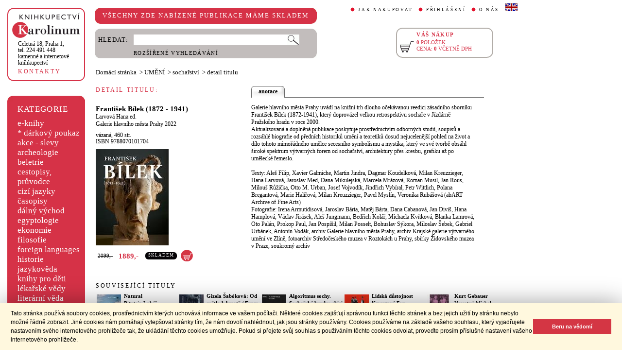

--- FILE ---
content_type: text/html;charset=utf-8
request_url: https://www.cupress.cuni.cz/ink2_ext/index.jsp?include=podrobnosti&id=547240
body_size: 21124
content:



<!DOCTYPE html>
<html xmlns="http://www.w3.org/1999/xhtml" xml:lang="cs" lang="cs"  manifest="cache.manifest">
<head>
  <meta http-equiv="Content-Type" content="text/html; charset=utf-8" />
  <meta http-equiv="X-UA-Compatible" content="IE=edge">
  <meta name="keywords" content="František Bílek (1872 - 1941), Larvová Hana ed." />
  <link rel="canonical" href="http://selene.int.is.cuni.cz:7777/ink2_ext/index.jsp?include=podrobnosti" />

  <title>František Bílek (1872 - 1941) - Larvová Hana ed. | Knihkupectví Karolinum</title>
  <link rel="stylesheet" type="text/css" href="./css/ink.css?2.2.22" />
  <link rel="stylesheet" type="text/css" href="./css/jquery-ui.css?2.2.22" />

  <!--[if lt IE 8]>   <link rel="stylesheet" type="text/css" href="./css/ink_ie7.css?2.2.22" /> <![endif]-->
  <script type="text/javascript" src="./js/ink.js?2.2.22"></script>
  <script type="text/javascript" src="./js/ajax.js?2.2.22"></script>
  <script type="text/javascript" src="js/jquery.js?2.2.22"></script>
  <script type="text/javascript" src="js/jquery-ui.js?2.2.22"></script>

<!-- Begin Cookie Consent plugin -->
<link rel="stylesheet" type="text/css" href="//cdnjs.cloudflare.com/ajax/libs/cookieconsent2/3.0.3/cookieconsent.min.css" />
<script src="//cdnjs.cloudflare.com/ajax/libs/cookieconsent2/3.0.3/cookieconsent.min.js"></script>
<script>
window.addEventListener("load", function(){
window.cookieconsent.initialise({
  "palette": {
    "popup": {
      "background": "#fff8de",
      "text": "#000000"
    },
    "button": {
      "background": "#d43644",
      "text": "#ffffff"
    }
  },
  "showLink": false,
  "content": {
    "message": "Tato stránka používá soubory cookies, prostřednictvím kterých uchovává informace ve vašem počítači. Některé cookies zajišťují správnou funkci těchto stránek a bez jejich užití by stránku nebylo možné řádně zobrazit. Jiné cookies nám pomáhají vylepšovat stránky tím, že nám dovolí nahlédnout, jak jsou stránky používány. Cookies používáme na základě vašeho souhlasu, který vyjadřujete nastavením svého internetového prohlížeče tak, že ukládání těchto cookies umožňuje. Pokud si přejete svůj souhlas s používáním těchto cookies odvolat, proveďte prosím příslušné nastavení vašeho internetového prohlížeče.",
    "dismiss": "Beru na vědomí"
  }
})});
</script>
<!-- End Cookie Consent plugin -->
</head>
<body onload="ZavolejFunkce()" itemscope itemtype="http://schema.org/WebPage">
  <div id="addcarthint" class="hint-style"></div>
  <div id="ramec">
    <!-- leva navigace -->
    <div id="leva_nav">
      <div id="navigace_rc">
      <!-- leva horni -->
      <div class="rc_box">
         <div class="rc_top"><div></div></div>
            <div class="rc_cont" itemtype="http://schema.org/Organization" itemscope>
              <a href="./"> 
                <img src="./img/logo_prod.gif" alt="Knihkupectví Karolinum" height="52" width="140" />
                <span style="display: none;" itemprop="name">Knihkupectví Karolinum</span>
              </a>  
              <p><a class="ln_adr" href="./index.jsp?include=kontakty" title="KONTAKTY"><span itemprop="address">Celetná 18, Praha 1</span>,<br />tel. 224 491 448<br />kamenné a internetové knihkupectví</a></p>
              <p><a href="./index.jsp?include=kontakty" title="KONTAKTY">KONTAKTY</a></p>
            </div>
         <div class="rc_bottom"><div></div></div>
      </div>
      </div>
      <!-- leva prostredni -->
      <div id="navigace_r">
        <div class="bl_r"><div class="br_r"><div class="tl_r"><div class="tr_r"></div>
          <p>KATEGORIE</p>      
          <ul>
            <li><a href="./index.jsp?include=vyhledat&amp;trid=dat&amp;smer=desc&amp;eknihy=V" title="e-knihy">e-knihy </a></li>
                        <li><a href="./index.jsp?include=tituly&amp;idskup=D" title="* dárkový poukaz">* dárkový poukaz</a></li>
            <li><a href="./index.jsp?include=tituly&amp;idskup=0" title="akce - slevy">akce - slevy</a></li>
            <li><a href="./index.jsp?include=tituly&amp;idskup=05" title="archeologie">archeologie</a></li>
            <li><a href="./index.jsp?include=tituly&amp;idskup=13" title="beletrie">beletrie</a></li>
            <li><a href="./index.jsp?include=tituly&amp;idskup=18" title="cestopisy, průvodce">cestopisy, průvodce</a></li>
            <li><a href="./index.jsp?include=tituly&amp;idskup=10" title="cizí jazyky">cizí jazyky</a></li>
            <li><a href="./index.jsp?include=tituly&amp;idskup=cas" title="časopisy">časopisy</a></li>
            <li><a href="./index.jsp?include=tituly&amp;idskup=27" title="dálný východ">dálný východ</a></li>
            <li><a href="./index.jsp?include=tituly&amp;idskup=06" title="egyptologie">egyptologie</a></li>
            <li><a href="./index.jsp?include=tituly&amp;idskup=01e" title="ekonomie">ekonomie</a></li>
            <li><a href="./index.jsp?include=tituly&amp;idskup=19f" title="filosofie">filosofie</a></li>
            <li><a href="./index.jsp?include=tituly&amp;idskup=c" title="foreign languages">foreign languages</a></li>
            <li><a href="./index.jsp?include=tituly&amp;idskup=20h" title="historie">historie</a></li>
            <li><a href="./index.jsp?include=tituly&amp;idskup=12" title="jazykověda">jazykověda</a></li>
            <li><a href="./index.jsp?include=tituly&amp;idskup=25" title="knihy pro děti">knihy pro děti</a></li>
            <li><a href="./index.jsp?include=tituly&amp;idskup=08" title="lékařské vědy">lékařské vědy</a></li>
            <li><a href="./index.jsp?include=tituly&amp;idskup=14" title="literární věda">literární věda</a></li>
            <li><a href="./index.jsp?include=tituly&amp;idskup=00n" title="náboženství">náboženství</a></li>
            <li><a href="./index.jsp?include=tituly&amp;idskup=22pe" title="pedagogika">pedagogika</a></li>
            <li><a href="./index.jsp?include=tituly&amp;idskup=23po" title="politologie">politologie</a></li>
            <li><a href="./index.jsp?include=tituly&amp;idskup=28" title="pomocné vědy hist.">pomocné vědy hist.</a></li>
            <li><a href="./index.jsp?include=tituly&amp;idskup=24pr" title="právo">právo</a></li>
            <li><a href="./index.jsp?include=tituly&amp;idskup=03" title="přírodní vědy">přírodní vědy</a></li>
            <li><a href="./index.jsp?include=tituly&amp;idskup=21p" title="psychologie">psychologie</a></li>
            <li><a href="./index.jsp?include=tituly&amp;idskup=16" title="regionália, npú">regionália, npú</a></li>
            <li><a href="./index.jsp?include=tituly&amp;idskup=02so" title="sociální práce">sociální práce</a></li>
            <li><a href="./index.jsp?include=tituly&amp;idskup=02s" title="sociologie">sociologie</a></li>
            <li><a href="./index.jsp?include=tituly&amp;idskup=11" title="tělovýchova">tělovýchova</a></li>
            <li><a href="./index.jsp?include=tituly&amp;idskup=17" title="učební texty">učební texty</a></li>
            <li><a href="./index.jsp?include=tituly&amp;idskup=09u" title="umění">umění</a></li>

          </ul>
          <p></p>
        </div></div></div>
      </div>
      
      <div id="navigace_nk">
      <!-- leva horni -->
      <div class="rc_box">
         <div class="rc_top"><div></div></div>
            <div class="rc_cont">
              <a href="http://www.karolinum.cz/" title="Nakladateství Karolinum">
                    
                      <img src="img/logobile_NK_cz.jpg" alt="Nakladateství Karolinum" width="140" />
                    
                </a>     
            </div>
         <div class="rc_bottom"><div></div></div>
      </div>
      </div>


      <div id="paticka">
        <p style="display:none;" title="verze: 2.2.22">&#169;&nbsp;Nakladatelství<br />KAROLINUM 2023</p>
        <p>
          <a class="bezpod" href="./rss.jsp" title="RSS kánal s novinkami Knihkupectví Karolinum">RSS&nbsp;<img src="img/rss_feed.gif" alt="RSS" /></a>&nbsp;
          <a class="bezpod" href="http://www.facebook.com/pages/Knihkupectv%C3%AD-Karolinum/191862569945" title="">&nbsp;<img src="img/f_logo.gif" alt="facebook" /></a>
        </p>   
        <br />
        <p>
          <a class="bezpod" href="./index.jsp?include=stranka_duvery" title="stránka důvěry">
            <img src="./img/MUZO/visa.gif" alt="visa" />
            <img src="./img/MUZO/visa_electron.gif" alt="visa" />
            <br />
            <img src="./img/MUZO/maestro.gif" alt="maestro" />
            <img src="./img/MUZO/maestro_electron.gif" alt="maestro" />
          </a>
        </p>
        <p>
          <a href="./index.jsp?include=mail_form" title="webmaster">webmaster</a>
        </p>
      </div> <!-- konec paticky --> 
    </div> <!-- konec leve navigace -->

    <div id="main">
      <!-- hlavicka stranky -->
      <div id="hlavicka">
        <div id="nadpisek">
          <div class="bl_r"><div class="br_r"><div class="tl_r"><div class="tr_r"></div>
            <p>VŠECHNY ZDE NABÍZENÉ PUBLIKACE MÁME SKLADEM</p>
          </div></div></div>
        </div>

        <div id="hlavnav">
          <ul>
            <li id="first"><a href="index.jsp?include=onakupu" title="JAK NAKUPOVAT">JAK NAKUPOVAT</a></li>
            <li>
          
            <a href="./log.jsp" title="PŘIHLÁŠENÍ">PŘIHLÁŠENÍ</a>
          
            </li>
            <li><a href="index.jsp?include=onas" title="O NÁS">O NÁS</a></li>
            <li id="flag"><a href="index.jsp?jazyk=en" title="English">
              <img src="./img/ukflag.gif" alt="English" title="English" height="16" width="25" /></a>
            </li>
          </ul>
          
            <p id="user">&nbsp;</p>
          
        </div>
  
        <div id="hledani">
          <div class="bl_g"><div class="br_g"><div class="tl_g"><div class="tr_g"></div>
            <form id="hled_form" method="post" action="./index.jsp">
              <span id="hled_label">HLEDAT:</span>
              <div><input name="include" value="vyhledat" type="hidden" /></div>
              <p><input id="hled_fld" name="hledani" size="50" type="text" /><input id="hled_btn" type="submit" value="" /></p>
              <hr class="cleaner" />
              <p class="oddel"></p>    
              <p style="padding-top: 0;"><a href="./index.jsp?include=rozsir_vyhl" title="ROZŠÍŘENÉ VYHLEDÁVÁNÍ">ROZŠÍŘENÉ VYHLEDÁVÁNÍ</a></p>
            </form>
  
          </div></div></div>
        </div>
  
        <div id="kosik_h" onclick="location.href='./index.jsp?include=kosik'" title="Zobrazit obsah košíku">
          <div class="gc_box">
             <div class="gc_top"><div></div></div>
                <div class="gc_cont">
                  <a href="./index.jsp?include=kosik" title="Zobrazit obsah košíku">
                    <img src="img/kosik_h.gif" alt="košík" height="26" width="32" />
                  </a>  
                  <h2>VÁŠ NÁKUP</h2><br />
                  <p>
                    <span id="kosik_h_pol">0</span>&nbsp;POLOŽEK<br />
                    CENA:&nbsp;<span id="kosik_h_cena">0</span>&nbsp;VČETNĚ DPH
                  </p>
                  <hr class="cleaner" />
                </div>
             <div class="gc_bottom"><div></div></div>
          </div>
        </div>
  
      <hr class="cleaner" />
      </div> <!-- konec hlavicky-->

      <!-- obsah stranky --> 
      <div id="obsah">

        

  <div id="drobnav" itemprop="breadcrumb">
    <p>
      <a href="./">Domácí stránka</a>

      &nbsp;&gt;
      <a href="./index.jsp?include=tituly&amp;idskup=09u">UMĚNÍ</a>

      &nbsp;&gt;
      <a href="./index.jsp?include=tituly&amp;idskup=09u.s">sochařství</a>

      &nbsp;&gt;
      <span id="navbez">detail titulu</span>
    </p>  
  </div>

  <div id="podr" itemscope itemtype="http://schema.org/Book">
    <div id="podrobnosti">
      <h2 class="nadp_det">DETAIL TITULU:</h2>

      <div id="titul">
        <h3 itemprop="name">František Bílek (1872 - 1941)</h3>

        <h4 itemprop="author"> 
          <a  href="index.jsp?include=autorTituly&amp;id=271627" title="Knihy od autora Larvová Hana ed.">Larvová Hana ed.</a>  
        </h4>

        <h4> 
          <a href="./index.jsp?include=naklTituly&amp;id=12726" ><span itemprop="publisher">Galerie hlavního města Prahy</span></a>&nbsp;<span itemprop="copyrightYear">2022</span> 
        </h4>

        <p><span itemprop="bookFormat">vázaná</span>,&nbsp;<span itemprop="numberOfPages">460</span>&nbsp;str.<br />

        ISBN&nbsp;<span itemprop="isbn">9788070101704</span></p>
           
          <img src="./getImg.jsp?id=547240&amp;prez=20&amp;poradi=0" alt="obálka" itemprop="image"/> 
      
        <br />
      
        <!-- br / -->
        <div id="tit_dole" itemprop="offers" itemscope itemtype="http://schema.org/Offer">
          <div class="ceny">
            <!-- h5 class="dopcena">
              -10%
              <span class="puvcena">2099,-</span>
            </h5 -->
            <h5 class="dopcena" title="doporučená cena">
              <span class="puvcena">2099,-</span>
            </h5>
            <h5 class="vasecena" title="cena v e-shopu">
              <span itemprop="price">1889</span>,-
            </h5>
            <!-- img class="cenainfo" src="img/cinfo.png" alt="cena v e-shopu" title="cena v e-shopu" height="17" width="17" /-->
          </div>  
          <div style="width: 7em;" class="infobtn" itemprop="availability"><div class="infobtn_l"><div class="infobtn_r"><div>SKLADEM</div></div></div></div>  

          <div class="kosikvpravo">
            <a href="javascript:vlozTitKosik(547240,'Titul byl vložen do košíku')" title="Vložit titul do košíku">
              <img class="kosik" src="img/kosik.gif" alt="Vložit titul do košíku" height="25" width="25" />
            </a>
          </div>
          
        </div>
        <hr class="cleaner" />

      </div>

    </div> <!-- konec podrobnosti titulu -->
    <div id="text_titul">
      <div id="zalozky">
        <ul>
        
          <li class="active_li" id="zalozka_1">
            <p>anotace</p>
            <a style="display: none;" title="anotace" href="javascript:ukaz_zal_podr(1)">anotace</a>
          </li>

        </ul>
      </div>

      <div class="text_polozka" id="textzal_1" itemprop="description">

          Galerie hlavního města Prahy uvádí na knižní trh dlouho očekávanou reedici zásadního sborníku František Bílek (1872-1941), který doprovázel velkou retrospektivu sochaře v Jízdárně Pražského hradu v roce 2000.<br />Aktualizovaná a doplněná publikace poskytuje prostřednictvím odborných studií, soupisů a rozsáhlé biografie od předních historiků umění a teoretiků dosud nejucelenější pohled na život a dílo tohoto mimořádného umělce secesního symbolismu a mystika, který ve své tvorbě obsáhl široké spektrum výtvarných forem od sochařství, architektury přes kresbu, grafiku až po umělecké řemeslo.<br /><br />Texty: Aleš Filip, Xavier Galmiche, Martin Jindra, Dagmar Koudelková, Milan Kreuzzieger, Hana Larvová, Jaroslav Med, Dana Mikulejská, Marcela Mrázová, Roman Musil, Jan Rous, Milouš Růžička, Otto M. Urban, Josef Vojvodík, Jindřich Vybíral, Petr Wittlich, Polana Bregantová, Marie Halířová, Milan Kreuzzieger, Pavel Myslín, Veronika Rubášová (abART Archive of Fine Arts)<br />Fotografie: Irena Armutidisová, Jaroslav Bárta, Matěj Bárta, Dana Cabanová, Jan Diviš, Hana Hamplová, Václav Jirásek, Aleš Jungmann, Bedřich Kolář, Michaela Kvítková, Blanka Lamrová, Oto Palán, Prokop Paul, Jan Pospíšil, Milan Posselt, Bohuslav Sýkora, Miloslav Šebek, Gabriel Urbánek, Antonín Vodák, archiv Galerie hlavního města Prahy, archiv Krajské galerie výtvarného umění ve Zlíně, fotoarchiv Středočeského muzea v Roztokách u Prahy, sbírky Židovského muzea v Praze, soukromý archiv
          <br />
    
      </div>

        <hr class="cleaner" />
    </div>
  </div>  <!-- konec detail titulu -->

  <div id="souv_tit">
    <h2 class="nadp_det"><a href="./index.jsp?include=tituly&amp;idskup=09u.s" title="SOUVISEJÍCÍ TITULY">SOUVISEJÍCÍ TITULY</a></h2>
        
  <div class="souv_sez">
    <a href="./index.jsp?include=podrobnosti&amp;id=557485" title="Natural">
           
      <img src="./getImg.jsp?id=557485&amp;prez=22&amp;poradi=0" class="vlevo" alt="Detail knihyNatural" width="65" /> 
           
    </a>  
    <h3>
      <a href="./index.jsp?include=podrobnosti&amp;id=557485" title="Natural">Natural</a>
    </h3>
    <h4>
      <a  href="index.jsp?include=autorTituly&amp;id=164304" title="Knihy od autora Rittstein Lukáš">Rittstein Lukáš</a>  
    </h4>
    <hr class="cleaner" />
  </div>
        
  <div class="souv_sez">
    <a href="./index.jsp?include=podrobnosti&amp;id=657090" title="Gizela Šabóková: Od světla k hmotě / From Light to Matter">
           
      <img src="./getImg.jsp?id=657090&amp;prez=22&amp;poradi=0" class="vlevo" alt="Detail knihyGizela Šabóková: Od světla k hmotě / From Light to Matter" width="65" /> 
           
    </a>  
    <h3>
      <a href="./index.jsp?include=podrobnosti&amp;id=657090" title="Gizela Šabóková: Od světla k hmotě / From Light to Matter">Gizela Šabóková: Od světla k hmotě / From Light to Matter</a>
    </h3>
    <h4>
      <a  href="index.jsp?include=autorTituly&amp;id=283436" title="Knihy od autora Bartoníček Prokop">Bartoníček Prokop</a> - <a  href="index.jsp?include=autorTituly&amp;id=111398" title="Knihy od autora ed.">ed.</a>  
    </h4>
    <hr class="cleaner" />
  </div>
        
  <div class="souv_sez">
    <a href="./index.jsp?include=podrobnosti&amp;id=576564" title="Algoritmus sochy. Sochařské kresby, skici a modely">
           
      <img src="./getImg.jsp?id=576564&amp;prez=22&amp;poradi=0" class="vlevo" alt="Detail knihyAlgoritmus sochy. Sochařské kresby, skici a modely" width="65" /> 
           
    </a>  
    <h3>
      <a href="./index.jsp?include=podrobnosti&amp;id=576564" title="Algoritmus sochy. Sochařské kresby, skici a modely">Algoritmus sochy. Sochařské kresby, skici a modely</a>
    </h3>
    <h4>
      <a  href="index.jsp?include=autorTituly&amp;id=155304" title="Knihy od autora Bieleszová Štěpánka">Bieleszová Štěpánka</a> - <a  href="index.jsp?include=autorTituly&amp;id=143706" title="Knihy od autora Zápalková Helena">Zápalková Helena</a>  
    </h4>
    <hr class="cleaner" />
  </div>
        
  <div class="souv_sez">
    <a href="./index.jsp?include=podrobnosti&amp;id=528977" title="Lidská důstojnost">
           
      <img src="./getImg.jsp?id=528977&amp;prez=22&amp;poradi=0" class="vlevo" alt="Detail knihyLidská důstojnost" width="65" /> 
           
    </a>  
    <h3>
      <a href="./index.jsp?include=podrobnosti&amp;id=528977" title="Lidská důstojnost">Lidská důstojnost</a>
    </h3>
    <h4>
      <a  href="index.jsp?include=autorTituly&amp;id=270220" title="Knihy od autora Kmentová Eva">Kmentová Eva</a> - <a  href="index.jsp?include=autorTituly&amp;id=270221" title="Knihy od autora Zoubek Olbram">Zoubek Olbram</a>  
    </h4>
    <hr class="cleaner" />
  </div>
        
  <div class="souv_sez">
    <a href="./index.jsp?include=podrobnosti&amp;id=487364" title="Kurt Gebauer">
           
      <img src="./getImg.jsp?id=487364&amp;prez=22&amp;poradi=0" class="vlevo" alt="Detail knihyKurt Gebauer" width="65" /> 
           
    </a>  
    <h3>
      <a href="./index.jsp?include=podrobnosti&amp;id=487364" title="Kurt Gebauer">Kurt Gebauer</a>
    </h3>
    <h4>
      <a  href="index.jsp?include=autorTituly&amp;id=158118" title="Knihy od autora Novotný Michal">Novotný Michal</a>  
    </h4>
    <hr class="cleaner" />
  </div>
        
    </div> <!-- konec souvisejicich -->



      </div> <!-- konec obsahu -->
      <hr class="cleaner" />
    </div> <!-- konec main -->
  </div> <!-- konec ramce -->

  <script type="text/javascript">
     refreshKosik();
  </script>  
  <script type="text/javascript">
  
    var _gaq = _gaq || [];
    _gaq.push(['_setAccount', 'UA-26454850-1']);
    _gaq.push(['_trackPageview']);
  
    (function() {
      var ga = document.createElement('script'); ga.type = 'text/javascript'; ga.async = true;
      ga.src = ('https:' == document.location.protocol ? 'https://ssl' : 'http://www') + '.google-analytics.com/ga.js';
      var s = document.getElementsByTagName('script')[0]; s.parentNode.insertBefore(ga, s);
    })();
  
  </script>
</body>
</html>
